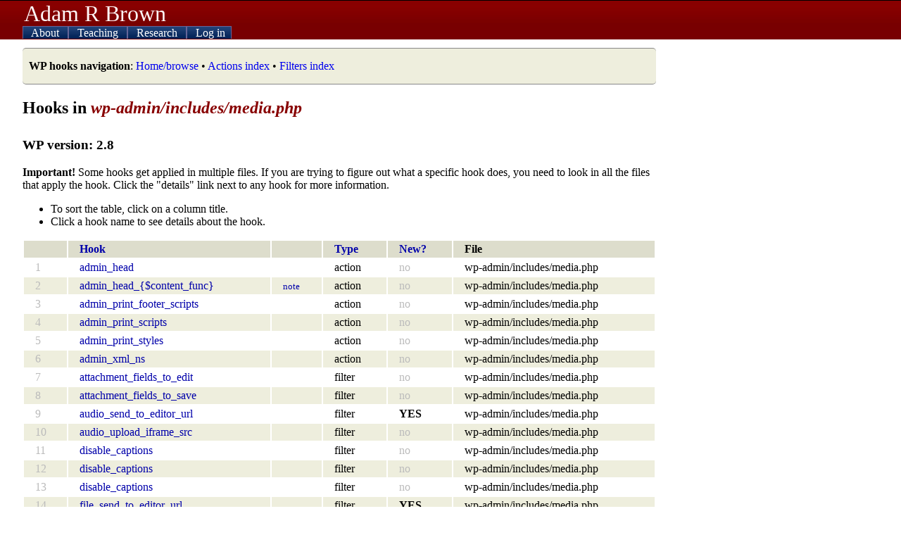

--- FILE ---
content_type: text/html; charset=UTF-8
request_url: https://adambrown.info/p/wp_hooks/version/2.8/wp-admin/includes/media.php
body_size: 3483
content:
<!DOCTYPE html>
<html lang="en">
 
<head>

	 <!-- php has used 1 seconds so far --> 
	
	<meta http-equiv="Content-Type" content="text/html; charset=UTF-8" />
	<meta name="description" content="Detailed information about every action hook and filter used in WordPress. Makes Plugin API easier to use. Lists appearance, file location, and deprecation data for every hook." />
	<title>View all hooks in wp-admin/includes/media.php, WordPress 2.8 -- Adam Brown, BYU Political Science</title>
	<link rel="shortcut icon" href="https://adambrown.info/favicon.ico" />
		
	<meta name="viewport" content="width=device-width, initial-scale=1" />
	<link rel="canonical" href="https://adambrown.info/p/wp_hooks/hook" />
	<link rel="stylesheet" href="https://adambrown.info/css/main.css?v=1725489139" media="all" type="text/css" />

		<!-- Google tag (gtag.js) -->
		<script async src="https://www.googletagmanager.com/gtag/js?id=G-14N5TNPL78"></script>
		<script>
		  window.dataLayer = window.dataLayer || [];
		  function gtag(){dataLayer.push(arguments);}
		  gtag('js', new Date());
		  gtag('config', 'G-14N5TNPL78');
		</script>
	
	<script>var ab_path="https://adambrown.info/";var ab_lpath="https://adambrown.info/p/";</script>
	<script src="https://adambrown.info/p/jsstrip/ab_scripts.js?v=1678980495"></script>
<link rel="stylesheet" href="https://adambrown.info/css/wphooks.css" type="text/css" />

</head>

 
<body id="body">

 <!-- php has used 1 seconds so far --> 


<header id="top">

	<div id="pagetitle">
		<a href="#" id="menutoggler" onclick="ab_resetmenu();ab_togglemenu();return false;"><img src="https://adambrown.info/images/css/mobile-menu2.png" height="28" width="28" alt="Menu" /></a>
		<a class="sitename" href="https://adambrown.info/">Adam R Brown</a>
	</div>

	<nav id="mainnav" class="js-hide-fullmenu">
		<ul id="sitenav">
	
<li class="toplevel">
			<a href="https://adambrown.info/p/about" onclick="ab_togglesubmenu('about');return false;">
				<img class="navexpand" id="aboutDown" src="https://adambrown.info/images/css/mobile-menu-arrow-down.png" height="10" width="10" alt="" /> 
				<img class="navcollapse" id="aboutUp" src="https://adambrown.info/images/css/mobile-menu-arrow-up.png" height="10" width="10" alt="Collapse" style="display:none;" /> 
				About
			</a>
	<ul class="navsubmenu" id="aboutLink" style="display:none;">
		<li class="navsubmenuindent alt"><a href="https://adambrown.info/">Bio and contact</a></li>
		<li class="navsubmenuindent "><a href="https://adambrown.info/docs/about/BrownA_CV.pdf">CV (pdf)</a></li>
		<li class="navsubmenuindent alt"><a href="http://scholar.google.com/citations?user=-Hvs7-YAAAAJ">Google Scholar profile</a></li>
	</ul>
</li>
<li class="toplevel">
			<a href="https://adambrown.info/p/courses" onclick="ab_togglesubmenu('courses');return false;">
				<img class="navexpand" id="coursesDown" src="https://adambrown.info/images/css/mobile-menu-arrow-down.png" height="10" width="10" alt="" /> 
				<img class="navcollapse" id="coursesUp" src="https://adambrown.info/images/css/mobile-menu-arrow-up.png" height="10" width="10" alt="Collapse" style="display:none;" /> 
				Teaching
			</a>
	<ul class="navsubmenu" id="coursesLink" style="display:none;">
		<li class="alt">Winter 2026: Poli 397/399r</li>
			<li class="navsubmenuindent "><a href="https://adambrown.info/p/courses/2026/winter/397/syllabus">Poli 397/399r syllabus</a></li>
			<li class="navsubmenuindent alt"><a href="https://adambrown.info/p/courses/2026/winter/397/syllabus/calendar">Calendar view</a></li>
			<li class="navsubmenuindent "><a href="https://adambrown.info/p/courses/2026/winter/397/syllabus#pagefooter">(See syllabus footer menu for more)</a></li>
		<li class="alt">Other information</li>
			<li class="navsubmenuindent "><a href="http://uslinternship.byu.edu/">Utah Legislature internship</a></li>
			<li class="navsubmenuindent alt"><a href="http://washingtonseminar.byu.edu/">Washington Seminar</a></li>
			<li class="navsubmenuindent "><a href="https://adambrown.info/docs/courses/letter-of-recommendation-tips.pdf">Letter of rec instructions</a></li>
	</ul>
</li>
<li class="toplevel">
			<a href="https://adambrown.info/p/research" onclick="ab_togglesubmenu('research');return false;">
				<img class="navexpand" id="researchDown" src="https://adambrown.info/images/css/mobile-menu-arrow-down.png" height="10" width="10" alt="" /> 
				<img class="navcollapse" id="researchUp" src="https://adambrown.info/images/css/mobile-menu-arrow-up.png" height="10" width="10" alt="Collapse" style="display:none;" /> 
				Research
			</a>
	<ul class="navsubmenu" id="researchLink" style="display:none;">
		<li class="alt">My publications</li>
			<li class="navsubmenuindent "><a href="https://adambrown.info/docs/about/BrownA_CV.pdf">Vita (pdf)</a></li>
			<li class="navsubmenuindent alt"><a href="http://scholar.google.com/citations?user=-Hvs7-YAAAAJ">Google Scholar profile</a></li>
		<li class="">Utah politics data and charts</li>
			<li class="navsubmenuindent alt"><a href="https://adambrown.info/p/research/utah_constitution">The Utah Constitution over time (beta)</a></li>
			<li class="navsubmenuindent "><a href="https://adambrown.info/p/research/utah_legislature">The Utah Legislature (bill stats, ideology, rankings, etc)</a></li>
			<li class="navsubmenuindent alt"><a href="https://www.amazon.com/Dead-Hands-Grip-Constitutions-States/dp/0197655289/">Book: <em>The Dead Hand's Grip: How Long Constitutions Bind States</em></a></li>
			<li class="navsubmenuindent "><a href="https://www.amazon.com/Utah-Politics-Government-Electorate-Governments/dp/1496201809/">Book: <em>Utah Politics and Government</em></a></li>
	</ul>
</li>
<li class="toplevel">
			<a href="https://adambrown.info/p/login" onclick="ab_togglesubmenu('login');return false;">
				<img class="navexpand" id="loginDown" src="https://adambrown.info/images/css/mobile-menu-arrow-down.png" height="10" width="10" alt="" /> 
				<img class="navcollapse" id="loginUp" src="https://adambrown.info/images/css/mobile-menu-arrow-up.png" height="10" width="10" alt="Collapse" style="display:none;" /> 
				Log in
			</a>
	<ul class="navsubmenu" id="loginLink" style="display:none;">
		<li class="navsubmenuindent alt"><a href="https://adambrown.info/p/login">Log in</a></li>
	</ul>
</li>
		</ul><!--#sitenav-->
	</nav>
	

</header><!--#top-->

	
	
<div id="output">
	<div class="notice siteNotice"><p><strong>WP hooks navigation</strong>: <a href="https://adambrown.info/p/wp_hooks" title="Home/browse" class="internal" >Home/browse</a> &bull; <a href="https://adambrown.info/p/wp_hooks/hook/actions" title="Actions index" class="internal" >Actions index</a> &bull; <a href="https://adambrown.info/p/wp_hooks/hook/filters" title="Filters index" class="internal" >Filters index</a> </p></div>

 <!-- php has used 1 seconds so far --> 

<div class="wp_hooks">
			<h2>Hooks in <em>wp-admin/includes/media.php</em></h2>
			<h3>WP version: 2.8</h3>
			<p><strong>Important!</strong> Some hooks get applied in multiple files. If you are trying to figure out what a specific hook does, you need to look in all the files that apply the hook. Click the "details" link next to any hook for more information.</p>
			<ul>
				<li>To sort the table, click on a column title.</li>
				<li>Click a hook name to see details about the hook.</li>
			</ul>
			<table>
				<tr>
					<th scope="col"></th>
					<th scope="col"><a href="https://adambrown.info/p/wp_hooks/version/2.8/wp-admin/includes/media.php">Hook</a></th>
					<th scope="col"></th>
					<th scope="col"><a href="https://adambrown.info/p/wp_hooks/version/2.8/wp-admin/includes/media.php?order=type">Type</a></th>
					<th scope="col"><a href="https://adambrown.info/p/wp_hooks/version/2.8/wp-admin/includes/media.php?order=first">New?</a></th>
					<th scope="col">File</th>
				</tr>
		
				<tr class="">
					<td class="faint">1</td>
					<td><a class="hideLink" href="https://adambrown.info/p/wp_hooks/hook/admin_head">admin_head</a></td>
					<td></td>
					<td>action</td>
					<td><span class="faint">no</span></td>
					<td>wp-admin/includes/media.php</td>
				</tr>
			
				<tr class="alternate">
					<td class="faint">2</td>
					<td><a class="hideLink" href="https://adambrown.info/p/wp_hooks/hook/admin_head_%7B$content_func%7D">admin_head_{$content_func}</a></td>
					<td> <small><a href="#variableHooks">note</a></small></td>
					<td>action</td>
					<td><span class="faint">no</span></td>
					<td>wp-admin/includes/media.php</td>
				</tr>
			
				<tr class="">
					<td class="faint">3</td>
					<td><a class="hideLink" href="https://adambrown.info/p/wp_hooks/hook/admin_print_footer_scripts">admin_print_footer_scripts</a></td>
					<td></td>
					<td>action</td>
					<td><span class="faint">no</span></td>
					<td>wp-admin/includes/media.php</td>
				</tr>
			
				<tr class="alternate">
					<td class="faint">4</td>
					<td><a class="hideLink" href="https://adambrown.info/p/wp_hooks/hook/admin_print_scripts">admin_print_scripts</a></td>
					<td></td>
					<td>action</td>
					<td><span class="faint">no</span></td>
					<td>wp-admin/includes/media.php</td>
				</tr>
			
				<tr class="">
					<td class="faint">5</td>
					<td><a class="hideLink" href="https://adambrown.info/p/wp_hooks/hook/admin_print_styles">admin_print_styles</a></td>
					<td></td>
					<td>action</td>
					<td><span class="faint">no</span></td>
					<td>wp-admin/includes/media.php</td>
				</tr>
			
				<tr class="alternate">
					<td class="faint">6</td>
					<td><a class="hideLink" href="https://adambrown.info/p/wp_hooks/hook/admin_xml_ns">admin_xml_ns</a></td>
					<td></td>
					<td>action</td>
					<td><span class="faint">no</span></td>
					<td>wp-admin/includes/media.php</td>
				</tr>
			
				<tr class="">
					<td class="faint">7</td>
					<td><a class="hideLink" href="https://adambrown.info/p/wp_hooks/hook/attachment_fields_to_edit">attachment_fields_to_edit</a></td>
					<td></td>
					<td>filter</td>
					<td><span class="faint">no</span></td>
					<td>wp-admin/includes/media.php</td>
				</tr>
			
				<tr class="alternate">
					<td class="faint">8</td>
					<td><a class="hideLink" href="https://adambrown.info/p/wp_hooks/hook/attachment_fields_to_save">attachment_fields_to_save</a></td>
					<td></td>
					<td>filter</td>
					<td><span class="faint">no</span></td>
					<td>wp-admin/includes/media.php</td>
				</tr>
			
				<tr class="">
					<td class="faint">9</td>
					<td><a class="hideLink" href="https://adambrown.info/p/wp_hooks/hook/audio_send_to_editor_url">audio_send_to_editor_url</a></td>
					<td></td>
					<td>filter</td>
					<td><strong>YES</strong></td>
					<td>wp-admin/includes/media.php</td>
				</tr>
			
				<tr class="alternate">
					<td class="faint">10</td>
					<td><a class="hideLink" href="https://adambrown.info/p/wp_hooks/hook/audio_upload_iframe_src">audio_upload_iframe_src</a></td>
					<td></td>
					<td>filter</td>
					<td><span class="faint">no</span></td>
					<td>wp-admin/includes/media.php</td>
				</tr>
			
				<tr class="">
					<td class="faint">11</td>
					<td><a class="hideLink" href="https://adambrown.info/p/wp_hooks/hook/disable_captions">disable_captions</a></td>
					<td></td>
					<td>filter</td>
					<td><span class="faint">no</span></td>
					<td>wp-admin/includes/media.php</td>
				</tr>
			
				<tr class="alternate">
					<td class="faint">12</td>
					<td><a class="hideLink" href="https://adambrown.info/p/wp_hooks/hook/disable_captions">disable_captions</a></td>
					<td></td>
					<td>filter</td>
					<td><span class="faint">no</span></td>
					<td>wp-admin/includes/media.php</td>
				</tr>
			
				<tr class="">
					<td class="faint">13</td>
					<td><a class="hideLink" href="https://adambrown.info/p/wp_hooks/hook/disable_captions">disable_captions</a></td>
					<td></td>
					<td>filter</td>
					<td><span class="faint">no</span></td>
					<td>wp-admin/includes/media.php</td>
				</tr>
			
				<tr class="alternate">
					<td class="faint">14</td>
					<td><a class="hideLink" href="https://adambrown.info/p/wp_hooks/hook/file_send_to_editor_url">file_send_to_editor_url</a></td>
					<td></td>
					<td>filter</td>
					<td><strong>YES</strong></td>
					<td>wp-admin/includes/media.php</td>
				</tr>
			
				<tr class="">
					<td class="faint">15</td>
					<td><a class="hideLink" href="https://adambrown.info/p/wp_hooks/hook/flash_uploader">flash_uploader</a></td>
					<td></td>
					<td>filter</td>
					<td><span class="faint">no</span></td>
					<td>wp-admin/includes/media.php</td>
				</tr>
			
				<tr class="alternate">
					<td class="faint">16</td>
					<td><a class="hideLink" href="https://adambrown.info/p/wp_hooks/hook/image_add_caption_shortcode">image_add_caption_shortcode</a></td>
					<td></td>
					<td>filter</td>
					<td><span class="faint">no</span></td>
					<td>wp-admin/includes/media.php</td>
				</tr>
			
				<tr class="">
					<td class="faint">17</td>
					<td><a class="hideLink" href="https://adambrown.info/p/wp_hooks/hook/image_send_to_editor">image_send_to_editor</a></td>
					<td></td>
					<td>filter</td>
					<td><span class="faint">no</span></td>
					<td>wp-admin/includes/media.php</td>
				</tr>
			
				<tr class="alternate">
					<td class="faint">18</td>
					<td><a class="hideLink" href="https://adambrown.info/p/wp_hooks/hook/image_send_to_editor_url">image_send_to_editor_url</a></td>
					<td></td>
					<td>filter</td>
					<td><strong>YES</strong></td>
					<td>wp-admin/includes/media.php</td>
				</tr>
			
				<tr class="">
					<td class="faint">19</td>
					<td><a class="hideLink" href="https://adambrown.info/p/wp_hooks/hook/image_upload_iframe_src">image_upload_iframe_src</a></td>
					<td></td>
					<td>filter</td>
					<td><span class="faint">no</span></td>
					<td>wp-admin/includes/media.php</td>
				</tr>
			
				<tr class="alternate">
					<td class="faint">20</td>
					<td><a class="hideLink" href="https://adambrown.info/p/wp_hooks/hook/media_buttons_context">media_buttons_context</a></td>
					<td></td>
					<td>filter</td>
					<td><span class="faint">no</span></td>
					<td>wp-admin/includes/media.php</td>
				</tr>
			
				<tr class="">
					<td class="faint">21</td>
					<td><a class="hideLink" href="https://adambrown.info/p/wp_hooks/hook/media_meta">media_meta</a></td>
					<td></td>
					<td>filter</td>
					<td><span class="faint">no</span></td>
					<td>wp-admin/includes/media.php</td>
				</tr>
			
				<tr class="alternate">
					<td class="faint">22</td>
					<td><a class="hideLink" href="https://adambrown.info/p/wp_hooks/hook/media_send_to_editor">media_send_to_editor</a></td>
					<td></td>
					<td>filter</td>
					<td><span class="faint">no</span></td>
					<td>wp-admin/includes/media.php</td>
				</tr>
			
				<tr class="">
					<td class="faint">23</td>
					<td><a class="hideLink" href="https://adambrown.info/p/wp_hooks/hook/media_upload_default_tab">media_upload_default_tab</a></td>
					<td></td>
					<td>filter</td>
					<td><span class="faint">no</span></td>
					<td>wp-admin/includes/media.php</td>
				</tr>
			
				<tr class="alternate">
					<td class="faint">24</td>
					<td><a class="hideLink" href="https://adambrown.info/p/wp_hooks/hook/media_upload_form_url">media_upload_form_url</a></td>
					<td></td>
					<td>filter</td>
					<td><span class="faint">no</span></td>
					<td>wp-admin/includes/media.php</td>
				</tr>
			
				<tr class="">
					<td class="faint">25</td>
					<td><a class="hideLink" href="https://adambrown.info/p/wp_hooks/hook/media_upload_form_url">media_upload_form_url</a></td>
					<td></td>
					<td>filter</td>
					<td><span class="faint">no</span></td>
					<td>wp-admin/includes/media.php</td>
				</tr>
			
				<tr class="alternate">
					<td class="faint">26</td>
					<td><a class="hideLink" href="https://adambrown.info/p/wp_hooks/hook/media_upload_tabs">media_upload_tabs</a></td>
					<td></td>
					<td>filter</td>
					<td><span class="faint">no</span></td>
					<td>wp-admin/includes/media.php</td>
				</tr>
			
				<tr class="">
					<td class="faint">27</td>
					<td><a class="hideLink" href="https://adambrown.info/p/wp_hooks/hook/post-flash-upload-ui">post-flash-upload-ui</a></td>
					<td></td>
					<td>action</td>
					<td><span class="faint">no</span></td>
					<td>wp-admin/includes/media.php</td>
				</tr>
			
				<tr class="alternate">
					<td class="faint">28</td>
					<td><a class="hideLink" href="https://adambrown.info/p/wp_hooks/hook/post-html-upload-ui">post-html-upload-ui</a></td>
					<td></td>
					<td>action</td>
					<td><span class="faint">no</span></td>
					<td>wp-admin/includes/media.php</td>
				</tr>
			
				<tr class="">
					<td class="faint">29</td>
					<td><a class="hideLink" href="https://adambrown.info/p/wp_hooks/hook/post-upload-ui">post-upload-ui</a></td>
					<td></td>
					<td>action</td>
					<td><span class="faint">no</span></td>
					<td>wp-admin/includes/media.php</td>
				</tr>
			
				<tr class="alternate">
					<td class="faint">30</td>
					<td><a class="hideLink" href="https://adambrown.info/p/wp_hooks/hook/pre-flash-upload-ui">pre-flash-upload-ui</a></td>
					<td></td>
					<td>action</td>
					<td><span class="faint">no</span></td>
					<td>wp-admin/includes/media.php</td>
				</tr>
			
				<tr class="">
					<td class="faint">31</td>
					<td><a class="hideLink" href="https://adambrown.info/p/wp_hooks/hook/pre-html-upload-ui">pre-html-upload-ui</a></td>
					<td></td>
					<td>action</td>
					<td><span class="faint">no</span></td>
					<td>wp-admin/includes/media.php</td>
				</tr>
			
				<tr class="alternate">
					<td class="faint">32</td>
					<td><a class="hideLink" href="https://adambrown.info/p/wp_hooks/hook/pre-upload-ui">pre-upload-ui</a></td>
					<td></td>
					<td>action</td>
					<td><span class="faint">no</span></td>
					<td>wp-admin/includes/media.php</td>
				</tr>
			
				<tr class="">
					<td class="faint">33</td>
					<td><a class="hideLink" href="https://adambrown.info/p/wp_hooks/hook/upload_file_glob">upload_file_glob</a></td>
					<td></td>
					<td>filter</td>
					<td><span class="faint">no</span></td>
					<td>wp-admin/includes/media.php</td>
				</tr>
			
				<tr class="alternate">
					<td class="faint">34</td>
					<td><a class="hideLink" href="https://adambrown.info/p/wp_hooks/hook/video_send_to_editor_url">video_send_to_editor_url</a></td>
					<td></td>
					<td>filter</td>
					<td><strong>YES</strong></td>
					<td>wp-admin/includes/media.php</td>
				</tr>
			
				<tr class="">
					<td class="faint">35</td>
					<td><a class="hideLink" href="https://adambrown.info/p/wp_hooks/hook/video_upload_iframe_src">video_upload_iframe_src</a></td>
					<td></td>
					<td>filter</td>
					<td><span class="faint">no</span></td>
					<td>wp-admin/includes/media.php</td>
				</tr>
			
				<tr class="alternate">
					<td class="faint">36</td>
					<td><a class="hideLink" href="https://adambrown.info/p/wp_hooks/hook/%7B$callback%7D">{$callback}</a></td>
					<td> <small><a href="#variableHooks">note</a></small></td>
					<td>filter</td>
					<td><strong>YES</strong></td>
					<td>wp-admin/includes/media.php</td>
				</tr>
			</table>
			<h3 class="warning" id="variableHooks">Important warning about variable hooks</h3>
			<p>Some hooks have variables in their names. For example, <code>pre_${taxonomy}_$field</code> and <code>admin_head-</code> both have variable names. In general, any hook that ends (or begins) with <code>-</code> or <code>_</code>, or contains a <code>$</code>, has a variable name. Since the syntax with which these variables are defined may change from version to version, this page may think that a hook is deprecated (or new) even if it is not. You can usually catch this sort of thing by comparing this hook to the list of "related hooks" below.</p>
	</div><div class="clear"></div>


</div><!--#output-->
<footer id="pagefooter"><p>All material &copy;2005-2026 unless noted. Featuring glorious hand-coded PHP and XHTML/CSS.</p><p>You're browsing the WordPress hooks database, which contains information about action hooks and filter hooks in WordPress's code. The hooks in WordPress make it the most flexible blogging software available. Plugin authors and theme developers rely on WordPress hooks to interact with the blog platform's PHP code. More information about this database is at <a href="https://adambrown.info/p/wp_hooks" title="WordPress Hooks Database (home)" class="internal" >WordPress Hooks Database (home)</a>.</p></footer>


 <!-- php has used 1 seconds so far --> 

</body>
</html>